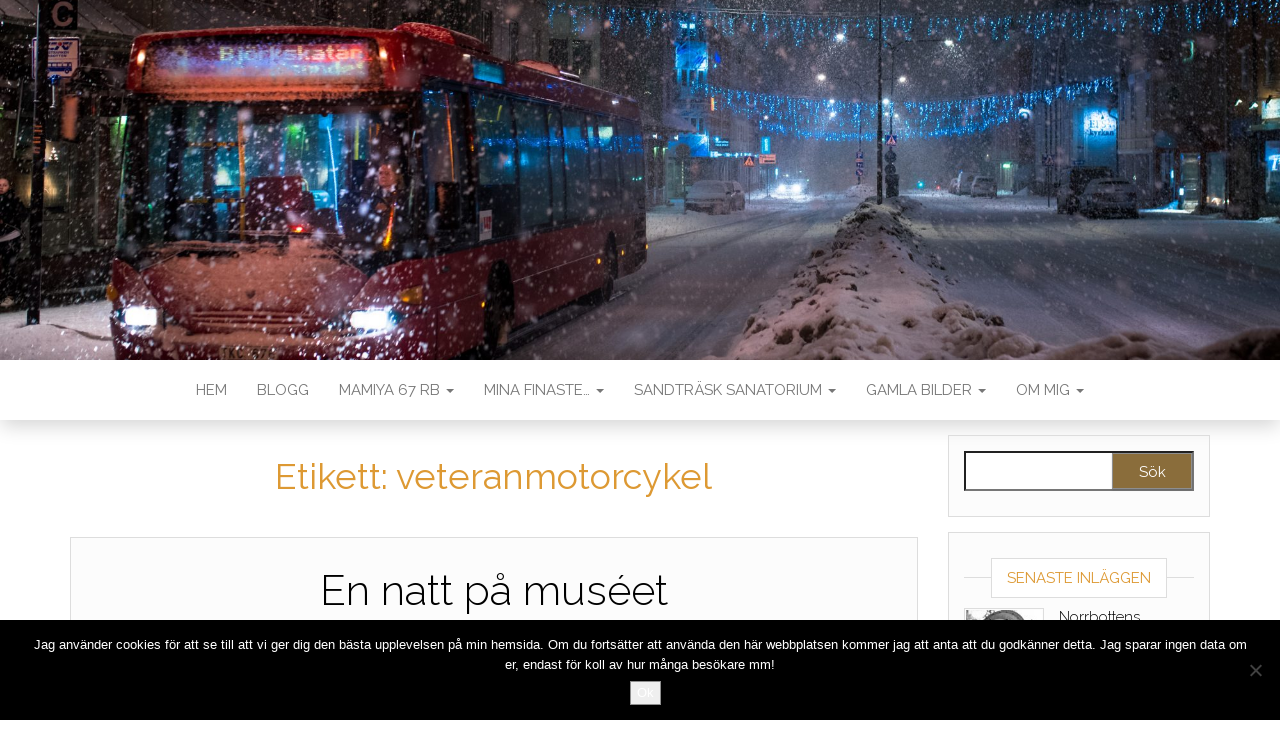

--- FILE ---
content_type: text/html; charset=UTF-8
request_url: https://palott.se/tag/veteranmotorcykel/
body_size: 16776
content:
<!DOCTYPE html>
<html lang="sv-SE">
	<head>
		<script async src="https://pagead2.googlesyndication.com/pagead/js/adsbygoogle.js?client=ca-pub-9250658658636284"
     crossorigin="anonymous"></script>
		<meta http-equiv="content-type" content="text/html; charset=UTF-8" />
		<meta http-equiv="X-UA-Compatible" content="IE=edge">
		<meta name="viewport" content="width=device-width, initial-scale=1">
		<link rel="pingback" href="https://palott.se/xmlrpc.php" />
		<meta name='robots' content='index, follow, max-image-preview:large, max-snippet:-1, max-video-preview:-1' />
	<style>img:is([sizes="auto" i], [sizes^="auto," i]) { contain-intrinsic-size: 3000px 1500px }</style>
	
	<!-- This site is optimized with the Yoast SEO plugin v25.9 - https://yoast.com/wordpress/plugins/seo/ -->
	<title>veteranmotorcykel-arkiv - Palott fotoblogg</title>
	<link rel="canonical" href="https://palott.se/tag/veteranmotorcykel/" />
	<meta property="og:locale" content="sv_SE" />
	<meta property="og:type" content="article" />
	<meta property="og:title" content="veteranmotorcykel-arkiv - Palott fotoblogg" />
	<meta property="og:url" content="https://palott.se/tag/veteranmotorcykel/" />
	<meta property="og:site_name" content="Palott fotoblogg" />
	<meta name="twitter:card" content="summary_large_image" />
	<script type="application/ld+json" class="yoast-schema-graph">{"@context":"https://schema.org","@graph":[{"@type":"CollectionPage","@id":"https://palott.se/tag/veteranmotorcykel/","url":"https://palott.se/tag/veteranmotorcykel/","name":"veteranmotorcykel-arkiv - Palott fotoblogg","isPartOf":{"@id":"https://palott.se/#website"},"primaryImageOfPage":{"@id":"https://palott.se/tag/veteranmotorcykel/#primaryimage"},"image":{"@id":"https://palott.se/tag/veteranmotorcykel/#primaryimage"},"thumbnailUrl":"https://palott.se/wp-content/uploads/2019/10/DSC5065.jpg","breadcrumb":{"@id":"https://palott.se/tag/veteranmotorcykel/#breadcrumb"},"inLanguage":"sv-SE"},{"@type":"ImageObject","inLanguage":"sv-SE","@id":"https://palott.se/tag/veteranmotorcykel/#primaryimage","url":"https://palott.se/wp-content/uploads/2019/10/DSC5065.jpg","contentUrl":"https://palott.se/wp-content/uploads/2019/10/DSC5065.jpg","width":2500,"height":1668},{"@type":"BreadcrumbList","@id":"https://palott.se/tag/veteranmotorcykel/#breadcrumb","itemListElement":[{"@type":"ListItem","position":1,"name":"Hem","item":"https://palott.se/"},{"@type":"ListItem","position":2,"name":"veteranmotorcykel"}]},{"@type":"WebSite","@id":"https://palott.se/#website","url":"https://palott.se/","name":"Palott fotoblogg","description":"Bilder från konserter, jobbuppdrag och allt där emellan.","publisher":{"@id":"https://palott.se/#/schema/person/528237fb60e309cc672eb5801c3fd425"},"potentialAction":[{"@type":"SearchAction","target":{"@type":"EntryPoint","urlTemplate":"https://palott.se/?s={search_term_string}"},"query-input":{"@type":"PropertyValueSpecification","valueRequired":true,"valueName":"search_term_string"}}],"inLanguage":"sv-SE"},{"@type":["Person","Organization"],"@id":"https://palott.se/#/schema/person/528237fb60e309cc672eb5801c3fd425","name":"patrikohman","logo":{"@id":"https://palott.se/#/schema/person/image/"},"sameAs":["Patrik Öhman"]}]}</script>
	<!-- / Yoast SEO plugin. -->


<link rel='dns-prefetch' href='//www.googletagmanager.com' />
<link rel='dns-prefetch' href='//fonts.googleapis.com' />
<link rel="alternate" type="application/rss+xml" title="Palott fotoblogg &raquo; Webbflöde" href="https://palott.se/feed/" />
<link rel="alternate" type="application/rss+xml" title="Palott fotoblogg &raquo; Kommentarsflöde" href="https://palott.se/comments/feed/" />
<link rel="alternate" type="application/rss+xml" title="Palott fotoblogg &raquo; etikettflöde för veteranmotorcykel" href="https://palott.se/tag/veteranmotorcykel/feed/" />
		<!-- This site uses the Google Analytics by ExactMetrics plugin v8.8.0 - Using Analytics tracking - https://www.exactmetrics.com/ -->
		<!-- Note: ExactMetrics is not currently configured on this site. The site owner needs to authenticate with Google Analytics in the ExactMetrics settings panel. -->
					<!-- No tracking code set -->
				<!-- / Google Analytics by ExactMetrics -->
				<!-- This site uses the Google Analytics by MonsterInsights plugin v9.8.0 - Using Analytics tracking - https://www.monsterinsights.com/ -->
		<!-- Observera: MonsterInsights är för närvarande inte konfigurerat på denna webbplats. Webbplatsägaren måste autentisera med Google Analytics i MonsterInsights inställningspanel. -->
					<!-- No tracking code set -->
				<!-- / Google Analytics by MonsterInsights -->
		<script type="text/javascript">
/* <![CDATA[ */
window._wpemojiSettings = {"baseUrl":"https:\/\/s.w.org\/images\/core\/emoji\/16.0.1\/72x72\/","ext":".png","svgUrl":"https:\/\/s.w.org\/images\/core\/emoji\/16.0.1\/svg\/","svgExt":".svg","source":{"concatemoji":"https:\/\/palott.se\/wp-includes\/js\/wp-emoji-release.min.js?ver=6.8.3"}};
/*! This file is auto-generated */
!function(s,n){var o,i,e;function c(e){try{var t={supportTests:e,timestamp:(new Date).valueOf()};sessionStorage.setItem(o,JSON.stringify(t))}catch(e){}}function p(e,t,n){e.clearRect(0,0,e.canvas.width,e.canvas.height),e.fillText(t,0,0);var t=new Uint32Array(e.getImageData(0,0,e.canvas.width,e.canvas.height).data),a=(e.clearRect(0,0,e.canvas.width,e.canvas.height),e.fillText(n,0,0),new Uint32Array(e.getImageData(0,0,e.canvas.width,e.canvas.height).data));return t.every(function(e,t){return e===a[t]})}function u(e,t){e.clearRect(0,0,e.canvas.width,e.canvas.height),e.fillText(t,0,0);for(var n=e.getImageData(16,16,1,1),a=0;a<n.data.length;a++)if(0!==n.data[a])return!1;return!0}function f(e,t,n,a){switch(t){case"flag":return n(e,"\ud83c\udff3\ufe0f\u200d\u26a7\ufe0f","\ud83c\udff3\ufe0f\u200b\u26a7\ufe0f")?!1:!n(e,"\ud83c\udde8\ud83c\uddf6","\ud83c\udde8\u200b\ud83c\uddf6")&&!n(e,"\ud83c\udff4\udb40\udc67\udb40\udc62\udb40\udc65\udb40\udc6e\udb40\udc67\udb40\udc7f","\ud83c\udff4\u200b\udb40\udc67\u200b\udb40\udc62\u200b\udb40\udc65\u200b\udb40\udc6e\u200b\udb40\udc67\u200b\udb40\udc7f");case"emoji":return!a(e,"\ud83e\udedf")}return!1}function g(e,t,n,a){var r="undefined"!=typeof WorkerGlobalScope&&self instanceof WorkerGlobalScope?new OffscreenCanvas(300,150):s.createElement("canvas"),o=r.getContext("2d",{willReadFrequently:!0}),i=(o.textBaseline="top",o.font="600 32px Arial",{});return e.forEach(function(e){i[e]=t(o,e,n,a)}),i}function t(e){var t=s.createElement("script");t.src=e,t.defer=!0,s.head.appendChild(t)}"undefined"!=typeof Promise&&(o="wpEmojiSettingsSupports",i=["flag","emoji"],n.supports={everything:!0,everythingExceptFlag:!0},e=new Promise(function(e){s.addEventListener("DOMContentLoaded",e,{once:!0})}),new Promise(function(t){var n=function(){try{var e=JSON.parse(sessionStorage.getItem(o));if("object"==typeof e&&"number"==typeof e.timestamp&&(new Date).valueOf()<e.timestamp+604800&&"object"==typeof e.supportTests)return e.supportTests}catch(e){}return null}();if(!n){if("undefined"!=typeof Worker&&"undefined"!=typeof OffscreenCanvas&&"undefined"!=typeof URL&&URL.createObjectURL&&"undefined"!=typeof Blob)try{var e="postMessage("+g.toString()+"("+[JSON.stringify(i),f.toString(),p.toString(),u.toString()].join(",")+"));",a=new Blob([e],{type:"text/javascript"}),r=new Worker(URL.createObjectURL(a),{name:"wpTestEmojiSupports"});return void(r.onmessage=function(e){c(n=e.data),r.terminate(),t(n)})}catch(e){}c(n=g(i,f,p,u))}t(n)}).then(function(e){for(var t in e)n.supports[t]=e[t],n.supports.everything=n.supports.everything&&n.supports[t],"flag"!==t&&(n.supports.everythingExceptFlag=n.supports.everythingExceptFlag&&n.supports[t]);n.supports.everythingExceptFlag=n.supports.everythingExceptFlag&&!n.supports.flag,n.DOMReady=!1,n.readyCallback=function(){n.DOMReady=!0}}).then(function(){return e}).then(function(){var e;n.supports.everything||(n.readyCallback(),(e=n.source||{}).concatemoji?t(e.concatemoji):e.wpemoji&&e.twemoji&&(t(e.twemoji),t(e.wpemoji)))}))}((window,document),window._wpemojiSettings);
/* ]]> */
</script>
<link rel='stylesheet' id='twb-open-sans-css' href='https://fonts.googleapis.com/css?family=Open+Sans%3A300%2C400%2C500%2C600%2C700%2C800&#038;display=swap&#038;ver=6.8.3' type='text/css' media='all' />
<link rel='stylesheet' id='twbbwg-global-css' href='https://palott.se/wp-content/plugins/photo-gallery/booster/assets/css/global.css?ver=1.0.0' type='text/css' media='all' />
<style id='wp-emoji-styles-inline-css' type='text/css'>

	img.wp-smiley, img.emoji {
		display: inline !important;
		border: none !important;
		box-shadow: none !important;
		height: 1em !important;
		width: 1em !important;
		margin: 0 0.07em !important;
		vertical-align: -0.1em !important;
		background: none !important;
		padding: 0 !important;
	}
</style>
<link rel='stylesheet' id='wp-block-library-css' href='https://palott.se/wp-includes/css/dist/block-library/style.min.css?ver=6.8.3' type='text/css' media='all' />
<style id='classic-theme-styles-inline-css' type='text/css'>
/*! This file is auto-generated */
.wp-block-button__link{color:#fff;background-color:#32373c;border-radius:9999px;box-shadow:none;text-decoration:none;padding:calc(.667em + 2px) calc(1.333em + 2px);font-size:1.125em}.wp-block-file__button{background:#32373c;color:#fff;text-decoration:none}
</style>
<style id='global-styles-inline-css' type='text/css'>
:root{--wp--preset--aspect-ratio--square: 1;--wp--preset--aspect-ratio--4-3: 4/3;--wp--preset--aspect-ratio--3-4: 3/4;--wp--preset--aspect-ratio--3-2: 3/2;--wp--preset--aspect-ratio--2-3: 2/3;--wp--preset--aspect-ratio--16-9: 16/9;--wp--preset--aspect-ratio--9-16: 9/16;--wp--preset--color--black: #000000;--wp--preset--color--cyan-bluish-gray: #abb8c3;--wp--preset--color--white: #ffffff;--wp--preset--color--pale-pink: #f78da7;--wp--preset--color--vivid-red: #cf2e2e;--wp--preset--color--luminous-vivid-orange: #ff6900;--wp--preset--color--luminous-vivid-amber: #fcb900;--wp--preset--color--light-green-cyan: #7bdcb5;--wp--preset--color--vivid-green-cyan: #00d084;--wp--preset--color--pale-cyan-blue: #8ed1fc;--wp--preset--color--vivid-cyan-blue: #0693e3;--wp--preset--color--vivid-purple: #9b51e0;--wp--preset--gradient--vivid-cyan-blue-to-vivid-purple: linear-gradient(135deg,rgba(6,147,227,1) 0%,rgb(155,81,224) 100%);--wp--preset--gradient--light-green-cyan-to-vivid-green-cyan: linear-gradient(135deg,rgb(122,220,180) 0%,rgb(0,208,130) 100%);--wp--preset--gradient--luminous-vivid-amber-to-luminous-vivid-orange: linear-gradient(135deg,rgba(252,185,0,1) 0%,rgba(255,105,0,1) 100%);--wp--preset--gradient--luminous-vivid-orange-to-vivid-red: linear-gradient(135deg,rgba(255,105,0,1) 0%,rgb(207,46,46) 100%);--wp--preset--gradient--very-light-gray-to-cyan-bluish-gray: linear-gradient(135deg,rgb(238,238,238) 0%,rgb(169,184,195) 100%);--wp--preset--gradient--cool-to-warm-spectrum: linear-gradient(135deg,rgb(74,234,220) 0%,rgb(151,120,209) 20%,rgb(207,42,186) 40%,rgb(238,44,130) 60%,rgb(251,105,98) 80%,rgb(254,248,76) 100%);--wp--preset--gradient--blush-light-purple: linear-gradient(135deg,rgb(255,206,236) 0%,rgb(152,150,240) 100%);--wp--preset--gradient--blush-bordeaux: linear-gradient(135deg,rgb(254,205,165) 0%,rgb(254,45,45) 50%,rgb(107,0,62) 100%);--wp--preset--gradient--luminous-dusk: linear-gradient(135deg,rgb(255,203,112) 0%,rgb(199,81,192) 50%,rgb(65,88,208) 100%);--wp--preset--gradient--pale-ocean: linear-gradient(135deg,rgb(255,245,203) 0%,rgb(182,227,212) 50%,rgb(51,167,181) 100%);--wp--preset--gradient--electric-grass: linear-gradient(135deg,rgb(202,248,128) 0%,rgb(113,206,126) 100%);--wp--preset--gradient--midnight: linear-gradient(135deg,rgb(2,3,129) 0%,rgb(40,116,252) 100%);--wp--preset--font-size--small: 13px;--wp--preset--font-size--medium: 20px;--wp--preset--font-size--large: 36px;--wp--preset--font-size--x-large: 42px;--wp--preset--spacing--20: 0.44rem;--wp--preset--spacing--30: 0.67rem;--wp--preset--spacing--40: 1rem;--wp--preset--spacing--50: 1.5rem;--wp--preset--spacing--60: 2.25rem;--wp--preset--spacing--70: 3.38rem;--wp--preset--spacing--80: 5.06rem;--wp--preset--shadow--natural: 6px 6px 9px rgba(0, 0, 0, 0.2);--wp--preset--shadow--deep: 12px 12px 50px rgba(0, 0, 0, 0.4);--wp--preset--shadow--sharp: 6px 6px 0px rgba(0, 0, 0, 0.2);--wp--preset--shadow--outlined: 6px 6px 0px -3px rgba(255, 255, 255, 1), 6px 6px rgba(0, 0, 0, 1);--wp--preset--shadow--crisp: 6px 6px 0px rgba(0, 0, 0, 1);}:where(.is-layout-flex){gap: 0.5em;}:where(.is-layout-grid){gap: 0.5em;}body .is-layout-flex{display: flex;}.is-layout-flex{flex-wrap: wrap;align-items: center;}.is-layout-flex > :is(*, div){margin: 0;}body .is-layout-grid{display: grid;}.is-layout-grid > :is(*, div){margin: 0;}:where(.wp-block-columns.is-layout-flex){gap: 2em;}:where(.wp-block-columns.is-layout-grid){gap: 2em;}:where(.wp-block-post-template.is-layout-flex){gap: 1.25em;}:where(.wp-block-post-template.is-layout-grid){gap: 1.25em;}.has-black-color{color: var(--wp--preset--color--black) !important;}.has-cyan-bluish-gray-color{color: var(--wp--preset--color--cyan-bluish-gray) !important;}.has-white-color{color: var(--wp--preset--color--white) !important;}.has-pale-pink-color{color: var(--wp--preset--color--pale-pink) !important;}.has-vivid-red-color{color: var(--wp--preset--color--vivid-red) !important;}.has-luminous-vivid-orange-color{color: var(--wp--preset--color--luminous-vivid-orange) !important;}.has-luminous-vivid-amber-color{color: var(--wp--preset--color--luminous-vivid-amber) !important;}.has-light-green-cyan-color{color: var(--wp--preset--color--light-green-cyan) !important;}.has-vivid-green-cyan-color{color: var(--wp--preset--color--vivid-green-cyan) !important;}.has-pale-cyan-blue-color{color: var(--wp--preset--color--pale-cyan-blue) !important;}.has-vivid-cyan-blue-color{color: var(--wp--preset--color--vivid-cyan-blue) !important;}.has-vivid-purple-color{color: var(--wp--preset--color--vivid-purple) !important;}.has-black-background-color{background-color: var(--wp--preset--color--black) !important;}.has-cyan-bluish-gray-background-color{background-color: var(--wp--preset--color--cyan-bluish-gray) !important;}.has-white-background-color{background-color: var(--wp--preset--color--white) !important;}.has-pale-pink-background-color{background-color: var(--wp--preset--color--pale-pink) !important;}.has-vivid-red-background-color{background-color: var(--wp--preset--color--vivid-red) !important;}.has-luminous-vivid-orange-background-color{background-color: var(--wp--preset--color--luminous-vivid-orange) !important;}.has-luminous-vivid-amber-background-color{background-color: var(--wp--preset--color--luminous-vivid-amber) !important;}.has-light-green-cyan-background-color{background-color: var(--wp--preset--color--light-green-cyan) !important;}.has-vivid-green-cyan-background-color{background-color: var(--wp--preset--color--vivid-green-cyan) !important;}.has-pale-cyan-blue-background-color{background-color: var(--wp--preset--color--pale-cyan-blue) !important;}.has-vivid-cyan-blue-background-color{background-color: var(--wp--preset--color--vivid-cyan-blue) !important;}.has-vivid-purple-background-color{background-color: var(--wp--preset--color--vivid-purple) !important;}.has-black-border-color{border-color: var(--wp--preset--color--black) !important;}.has-cyan-bluish-gray-border-color{border-color: var(--wp--preset--color--cyan-bluish-gray) !important;}.has-white-border-color{border-color: var(--wp--preset--color--white) !important;}.has-pale-pink-border-color{border-color: var(--wp--preset--color--pale-pink) !important;}.has-vivid-red-border-color{border-color: var(--wp--preset--color--vivid-red) !important;}.has-luminous-vivid-orange-border-color{border-color: var(--wp--preset--color--luminous-vivid-orange) !important;}.has-luminous-vivid-amber-border-color{border-color: var(--wp--preset--color--luminous-vivid-amber) !important;}.has-light-green-cyan-border-color{border-color: var(--wp--preset--color--light-green-cyan) !important;}.has-vivid-green-cyan-border-color{border-color: var(--wp--preset--color--vivid-green-cyan) !important;}.has-pale-cyan-blue-border-color{border-color: var(--wp--preset--color--pale-cyan-blue) !important;}.has-vivid-cyan-blue-border-color{border-color: var(--wp--preset--color--vivid-cyan-blue) !important;}.has-vivid-purple-border-color{border-color: var(--wp--preset--color--vivid-purple) !important;}.has-vivid-cyan-blue-to-vivid-purple-gradient-background{background: var(--wp--preset--gradient--vivid-cyan-blue-to-vivid-purple) !important;}.has-light-green-cyan-to-vivid-green-cyan-gradient-background{background: var(--wp--preset--gradient--light-green-cyan-to-vivid-green-cyan) !important;}.has-luminous-vivid-amber-to-luminous-vivid-orange-gradient-background{background: var(--wp--preset--gradient--luminous-vivid-amber-to-luminous-vivid-orange) !important;}.has-luminous-vivid-orange-to-vivid-red-gradient-background{background: var(--wp--preset--gradient--luminous-vivid-orange-to-vivid-red) !important;}.has-very-light-gray-to-cyan-bluish-gray-gradient-background{background: var(--wp--preset--gradient--very-light-gray-to-cyan-bluish-gray) !important;}.has-cool-to-warm-spectrum-gradient-background{background: var(--wp--preset--gradient--cool-to-warm-spectrum) !important;}.has-blush-light-purple-gradient-background{background: var(--wp--preset--gradient--blush-light-purple) !important;}.has-blush-bordeaux-gradient-background{background: var(--wp--preset--gradient--blush-bordeaux) !important;}.has-luminous-dusk-gradient-background{background: var(--wp--preset--gradient--luminous-dusk) !important;}.has-pale-ocean-gradient-background{background: var(--wp--preset--gradient--pale-ocean) !important;}.has-electric-grass-gradient-background{background: var(--wp--preset--gradient--electric-grass) !important;}.has-midnight-gradient-background{background: var(--wp--preset--gradient--midnight) !important;}.has-small-font-size{font-size: var(--wp--preset--font-size--small) !important;}.has-medium-font-size{font-size: var(--wp--preset--font-size--medium) !important;}.has-large-font-size{font-size: var(--wp--preset--font-size--large) !important;}.has-x-large-font-size{font-size: var(--wp--preset--font-size--x-large) !important;}
:where(.wp-block-post-template.is-layout-flex){gap: 1.25em;}:where(.wp-block-post-template.is-layout-grid){gap: 1.25em;}
:where(.wp-block-columns.is-layout-flex){gap: 2em;}:where(.wp-block-columns.is-layout-grid){gap: 2em;}
:root :where(.wp-block-pullquote){font-size: 1.5em;line-height: 1.6;}
</style>
<link rel='stylesheet' id='cookie-notice-front-css' href='https://palott.se/wp-content/plugins/cookie-notice/css/front.min.css?ver=2.5.7' type='text/css' media='all' />
<link rel='stylesheet' id='cstmsrch_stylesheet-css' href='https://palott.se/wp-content/plugins/custom-search-plugin/css/style.css?ver=1.51' type='text/css' media='all' />
<link rel='stylesheet' id='bwg_fonts-css' href='https://palott.se/wp-content/plugins/photo-gallery/css/bwg-fonts/fonts.css?ver=0.0.1' type='text/css' media='all' />
<link rel='stylesheet' id='sumoselect-css' href='https://palott.se/wp-content/plugins/photo-gallery/css/sumoselect.min.css?ver=3.4.6' type='text/css' media='all' />
<link rel='stylesheet' id='mCustomScrollbar-css' href='https://palott.se/wp-content/plugins/photo-gallery/css/jquery.mCustomScrollbar.min.css?ver=3.1.5' type='text/css' media='all' />
<link rel='stylesheet' id='bwg_frontend-css' href='https://palott.se/wp-content/plugins/photo-gallery/css/styles.min.css?ver=1.8.35' type='text/css' media='all' />
<link rel='stylesheet' id='woocommerce-layout-css' href='https://palott.se/wp-content/plugins/woocommerce/assets/css/woocommerce-layout.css?ver=10.1.3' type='text/css' media='all' />
<link rel='stylesheet' id='woocommerce-smallscreen-css' href='https://palott.se/wp-content/plugins/woocommerce/assets/css/woocommerce-smallscreen.css?ver=10.1.3' type='text/css' media='only screen and (max-width: 768px)' />
<link rel='stylesheet' id='woocommerce-general-css' href='https://palott.se/wp-content/plugins/woocommerce/assets/css/woocommerce.css?ver=10.1.3' type='text/css' media='all' />
<style id='woocommerce-inline-inline-css' type='text/css'>
.woocommerce form .form-row .required { visibility: visible; }
</style>
<link rel='stylesheet' id='brands-styles-css' href='https://palott.se/wp-content/plugins/woocommerce/assets/css/brands.css?ver=10.1.3' type='text/css' media='all' />
<link rel='stylesheet' id='head-blog-fonts-css' href='https://fonts.googleapis.com/css?family=Raleway%3A300%2C400%2C700&#038;subset=latin-ext' type='text/css' media='all' />
<link rel='stylesheet' id='bootstrap-css' href='https://palott.se/wp-content/themes/head-blog/css/bootstrap.css?ver=3.3.7' type='text/css' media='all' />
<link rel='stylesheet' id='head-blog-stylesheet-css' href='https://palott.se/wp-content/themes/head-blog/style.css?ver=1.0.9' type='text/css' media='all' />
<link rel='stylesheet' id='font-awesome-css' href='https://palott.se/wp-content/themes/head-blog/css/font-awesome.min.css?ver=4.7.0' type='text/css' media='all' />
<link rel='stylesheet' id='msl-main-css' href='https://palott.se/wp-content/plugins/master-slider/public/assets/css/masterslider.main.css?ver=3.11.0' type='text/css' media='all' />
<link rel='stylesheet' id='msl-custom-css' href='https://palott.se/wp-content/uploads/master-slider/custom.css?ver=2.3' type='text/css' media='all' />
<script type="text/javascript" src="https://palott.se/wp-includes/js/jquery/jquery.min.js?ver=3.7.1" id="jquery-core-js"></script>
<script type="text/javascript" src="https://palott.se/wp-includes/js/jquery/jquery-migrate.min.js?ver=3.4.1" id="jquery-migrate-js"></script>
<script type="text/javascript" src="https://palott.se/wp-content/plugins/photo-gallery/booster/assets/js/circle-progress.js?ver=1.2.2" id="twbbwg-circle-js"></script>
<script type="text/javascript" id="twbbwg-global-js-extra">
/* <![CDATA[ */
var twb = {"nonce":"781774d671","ajax_url":"https:\/\/palott.se\/wp-admin\/admin-ajax.php","plugin_url":"https:\/\/palott.se\/wp-content\/plugins\/photo-gallery\/booster","href":"https:\/\/palott.se\/wp-admin\/admin.php?page=twbbwg_photo-gallery"};
var twb = {"nonce":"781774d671","ajax_url":"https:\/\/palott.se\/wp-admin\/admin-ajax.php","plugin_url":"https:\/\/palott.se\/wp-content\/plugins\/photo-gallery\/booster","href":"https:\/\/palott.se\/wp-admin\/admin.php?page=twbbwg_photo-gallery"};
/* ]]> */
</script>
<script type="text/javascript" src="https://palott.se/wp-content/plugins/photo-gallery/booster/assets/js/global.js?ver=1.0.0" id="twbbwg-global-js"></script>
<script type="text/javascript" id="cookie-notice-front-js-before">
/* <![CDATA[ */
var cnArgs = {"ajaxUrl":"https:\/\/palott.se\/wp-admin\/admin-ajax.php","nonce":"4f6b4eeaa0","hideEffect":"fade","position":"bottom","onScroll":false,"onScrollOffset":100,"onClick":false,"cookieName":"cookie_notice_accepted","cookieTime":2592000,"cookieTimeRejected":2592000,"globalCookie":false,"redirection":false,"cache":false,"revokeCookies":false,"revokeCookiesOpt":"automatic"};
/* ]]> */
</script>
<script type="text/javascript" src="https://palott.se/wp-content/plugins/cookie-notice/js/front.min.js?ver=2.5.7" id="cookie-notice-front-js"></script>
<script type="text/javascript" src="https://palott.se/wp-content/plugins/photo-gallery/js/jquery.sumoselect.min.js?ver=3.4.6" id="sumoselect-js"></script>
<script type="text/javascript" src="https://palott.se/wp-content/plugins/photo-gallery/js/tocca.min.js?ver=2.0.9" id="bwg_mobile-js"></script>
<script type="text/javascript" src="https://palott.se/wp-content/plugins/photo-gallery/js/jquery.mCustomScrollbar.concat.min.js?ver=3.1.5" id="mCustomScrollbar-js"></script>
<script type="text/javascript" src="https://palott.se/wp-content/plugins/photo-gallery/js/jquery.fullscreen.min.js?ver=0.6.0" id="jquery-fullscreen-js"></script>
<script type="text/javascript" id="bwg_frontend-js-extra">
/* <![CDATA[ */
var bwg_objectsL10n = {"bwg_field_required":"f\u00e4lt \u00e4r obligatoriskt.","bwg_mail_validation":"Detta \u00e4r inte en giltig e-postadress.","bwg_search_result":"Det finns inga bilder som matchar din s\u00f6kning.","bwg_select_tag":"V\u00e4lj etikett","bwg_order_by":"Sortera efter","bwg_search":"S\u00f6k","bwg_show_ecommerce":"Show Ecommerce","bwg_hide_ecommerce":"Hide Ecommerce","bwg_show_comments":"Visa kommentarer","bwg_hide_comments":"D\u00f6lj kommentarer","bwg_restore":"\u00c5terst\u00e4ll","bwg_maximize":"Maximera","bwg_fullscreen":"Fullsk\u00e4rm","bwg_exit_fullscreen":"Avsluta fullsk\u00e4rm","bwg_search_tag":"S\u00d6K \u2026","bwg_tag_no_match":"Inga etiketter hittades","bwg_all_tags_selected":"Alla etiketter valda","bwg_tags_selected":"etiketter valda","play":"Spela","pause":"Paus","is_pro":"","bwg_play":"Spela","bwg_pause":"Paus","bwg_hide_info":"D\u00f6lj info","bwg_show_info":"Visa info","bwg_hide_rating":"D\u00f6lj betyg","bwg_show_rating":"Visa betyg","ok":"Ok","cancel":"Avbryt","select_all":"V\u00e4lj alla","lazy_load":"0","lazy_loader":"https:\/\/palott.se\/wp-content\/plugins\/photo-gallery\/images\/ajax_loader.png","front_ajax":"0","bwg_tag_see_all":"se alla etiketter","bwg_tag_see_less":"se f\u00e4rre etiketter"};
/* ]]> */
</script>
<script type="text/javascript" src="https://palott.se/wp-content/plugins/photo-gallery/js/scripts.min.js?ver=1.8.35" id="bwg_frontend-js"></script>
<script type="text/javascript" src="https://palott.se/wp-content/plugins/woocommerce/assets/js/jquery-blockui/jquery.blockUI.min.js?ver=2.7.0-wc.10.1.3" id="jquery-blockui-js" data-wp-strategy="defer"></script>
<script type="text/javascript" id="wc-add-to-cart-js-extra">
/* <![CDATA[ */
var wc_add_to_cart_params = {"ajax_url":"\/wp-admin\/admin-ajax.php","wc_ajax_url":"\/?wc-ajax=%%endpoint%%","i18n_view_cart":"Visa varukorg","cart_url":"https:\/\/palott.se\/varukorg\/","is_cart":"","cart_redirect_after_add":"no"};
/* ]]> */
</script>
<script type="text/javascript" src="https://palott.se/wp-content/plugins/woocommerce/assets/js/frontend/add-to-cart.min.js?ver=10.1.3" id="wc-add-to-cart-js" defer="defer" data-wp-strategy="defer"></script>
<script type="text/javascript" src="https://palott.se/wp-content/plugins/woocommerce/assets/js/js-cookie/js.cookie.min.js?ver=2.1.4-wc.10.1.3" id="js-cookie-js" data-wp-strategy="defer"></script>

<!-- Kodblock för ”Google-tagg (gtag.js)” tillagt av Site Kit -->
<!-- Kodblock för ”Google Analytics” tillagt av Site Kit -->
<script type="text/javascript" src="https://www.googletagmanager.com/gtag/js?id=GT-TWZSX4TZ" id="google_gtagjs-js" async></script>
<script type="text/javascript" id="google_gtagjs-js-after">
/* <![CDATA[ */
window.dataLayer = window.dataLayer || [];function gtag(){dataLayer.push(arguments);}
gtag("set","linker",{"domains":["palott.se"]});
gtag("js", new Date());
gtag("set", "developer_id.dZTNiMT", true);
gtag("config", "GT-TWZSX4TZ");
 window._googlesitekit = window._googlesitekit || {}; window._googlesitekit.throttledEvents = []; window._googlesitekit.gtagEvent = (name, data) => { var key = JSON.stringify( { name, data } ); if ( !! window._googlesitekit.throttledEvents[ key ] ) { return; } window._googlesitekit.throttledEvents[ key ] = true; setTimeout( () => { delete window._googlesitekit.throttledEvents[ key ]; }, 5 ); gtag( "event", name, { ...data, event_source: "site-kit" } ); }; 
/* ]]> */
</script>
<link rel="https://api.w.org/" href="https://palott.se/wp-json/" /><link rel="alternate" title="JSON" type="application/json" href="https://palott.se/wp-json/wp/v2/tags/1075" /><link rel="EditURI" type="application/rsd+xml" title="RSD" href="https://palott.se/xmlrpc.php?rsd" />
<meta name="generator" content="WordPress 6.8.3" />
<meta name="generator" content="WooCommerce 10.1.3" />
			<style type="text/css">
				.gllr_image_row {
					clear: both;
				}
			</style>
			<meta name="generator" content="Site Kit by Google 1.170.0" /><script>var ms_grabbing_curosr = 'https://palott.se/wp-content/plugins/master-slider/public/assets/css/common/grabbing.cur', ms_grab_curosr = 'https://palott.se/wp-content/plugins/master-slider/public/assets/css/common/grab.cur';</script>
<meta name="generator" content="MasterSlider 3.11.0 - Responsive Touch Image Slider | avt.li/msf" />
		<script type="text/javascript" async defer data-pin-color="red"  data-pin-hover="true"
			src="https://palott.se/wp-content/plugins/pinterest-pin-it-button-on-image-hover-and-post/js/pinit.js"></script>
			<noscript><style>.woocommerce-product-gallery{ opacity: 1 !important; }</style></noscript>
	
<!-- Metatagg för ”Google AdSense” tillagt av Site Kit -->
<meta name="google-adsense-platform-account" content="ca-host-pub-2644536267352236">
<meta name="google-adsense-platform-domain" content="sitekit.withgoogle.com">
<!-- Avslut av metatagg för ”Google AdSense” tillagd av Site Kit -->
	<style id="twentyseventeen-custom-header-styles" type="text/css">
			.site-title,
		.site-description {
			position: absolute;
			clip: rect(1px, 1px, 1px, 1px);
		}
		</style>
	<link rel="icon" href="https://palott.se/wp-content/uploads/2019/10/cropped-Ikon_palott_se-32x32.png" sizes="32x32" />
<link rel="icon" href="https://palott.se/wp-content/uploads/2019/10/cropped-Ikon_palott_se-192x192.png" sizes="192x192" />
<link rel="apple-touch-icon" href="https://palott.se/wp-content/uploads/2019/10/cropped-Ikon_palott_se-180x180.png" />
<meta name="msapplication-TileImage" content="https://palott.se/wp-content/uploads/2019/10/cropped-Ikon_palott_se-270x270.png" />
<noscript><style id="rocket-lazyload-nojs-css">.rll-youtube-player, [data-lazy-src]{display:none !important;}</style></noscript>		
		<meta name="google-site-verification" content="BolKZvITxcxefQduy9_JAFs0gxgskQNgr796BwufktM" />
		<script async src="https://pagead2.googlesyndication.com/pagead/js/adsbygoogle.js"></script>
		<script>
     
	
     });
</script>
		
	</head>
	<body data-rsssl=1 id="blog" class="archive tag tag-veteranmotorcykel tag-1075 wp-theme-head-blog theme-head-blog cookies-not-set cstmsrch_head-blog gllr_head-blog _masterslider _ms_version_3.11.0 woocommerce-no-js">
		<div data-bg="https://palott.se/wp-content/uploads/2018/12/cropped-DSC0205-1.jpg" class="site-header container-fluid rocket-lazyload" style="">
	<div class="custom-header container" >
			<div class="site-heading text-center">
        				<div class="site-branding-logo">
									</div>
				<div class="site-branding-text">
											<p class="site-title"><a href="https://palott.se/" rel="home">Palott fotoblogg</a></p>
					
											<p class="site-description">
							Bilder från konserter, jobbuppdrag och allt där emellan.						</p>
									</div><!-- .site-branding-text -->
        			</div>
	</div>
</div>
 
<div class="main-menu">
	<nav id="site-navigation" class="navbar navbar-default navbar-center">     
		<div class="container">   
			<div class="navbar-header">
									<div id="main-menu-panel" class="open-panel" data-panel="main-menu-panel">
						<span></span>
						<span></span>
						<span></span>
					</div>
							</div>
			<div class="menu-container"><ul id="menu-meny1" class="nav navbar-nav"><li id="menu-item-13164" class="menu-item menu-item-type-post_type menu-item-object-page menu-item-home menu-item-13164"><a title="Hem" href="https://palott.se/">Hem</a></li>
<li id="menu-item-13160" class="menu-item menu-item-type-post_type menu-item-object-page current_page_parent menu-item-13160"><a title="Blogg" href="https://palott.se/blogg-fotoblogg-fotointresserad-matbilder-portratt/fotoblogg-med-bade-manniskor-mat-och-ting/">Blogg</a></li>
<li id="menu-item-16783" class="menu-item menu-item-type-post_type menu-item-object-page menu-item-has-children menu-item-16783 dropdown"><a title="Mamiya 67 RB" href="https://palott.se/mamiya-67-rb/" data-toggle="dropdown" class="dropdown-toggle">Mamiya 67 RB <span class="caret"></span></a>
<ul role="menu" class=" dropdown-menu">
	<li id="menu-item-16828" class="menu-item menu-item-type-post_type menu-item-object-page menu-item-16828"><a title="Mamiya RB 67 - English version" href="https://palott.se/mamiya-rb-67/">Mamiya RB 67 &#8211; English version</a></li>
	<li id="menu-item-16788" class="menu-item menu-item-type-post_type menu-item-object-post menu-item-16788"><a title="Hägnan museum i Gammelstad Luleå" href="https://palott.se/hagnan-museum-i-gammelstad-lulea/">Hägnan museum i Gammelstad Luleå</a></li>
	<li id="menu-item-16821" class="menu-item menu-item-type-post_type menu-item-object-post menu-item-16821"><a title="Leåkersfästet, Åberget och Rödbergsfortet" href="https://palott.se/leakersfastet-aberget-och-rodbergsfortet/">Leåkersfästet, Åberget och Rödbergsfortet</a></li>
</ul>
</li>
<li id="menu-item-13015" class="menu-item menu-item-type-post_type menu-item-object-page menu-item-has-children menu-item-13015 dropdown"><a title="Mina finaste..." href="https://palott.se/jobbcase/" data-toggle="dropdown" class="dropdown-toggle">Mina finaste&#8230; <span class="caret"></span></a>
<ul role="menu" class=" dropdown-menu">
	<li id="menu-item-13128" class="menu-item menu-item-type-post_type menu-item-object-page menu-item-13128"><a title="Mina finaste Jobbcase" href="https://palott.se/jobbcase/">Mina finaste Jobbcase</a></li>
	<li id="menu-item-13013" class="menu-item menu-item-type-post_type menu-item-object-page menu-item-13013"><a title="Mina finaste naturbilder" href="https://palott.se/natur/">Mina finaste naturbilder</a></li>
	<li id="menu-item-13016" class="menu-item menu-item-type-post_type menu-item-object-page menu-item-13016"><a title="Mina finaste konsertbilder" href="https://palott.se/konserter-och-musik/">Mina finaste konsertbilder</a></li>
	<li id="menu-item-13014" class="menu-item menu-item-type-post_type menu-item-object-page menu-item-13014"><a title="Mina finaste streetbilder" href="https://palott.se/streetbilder/">Mina finaste streetbilder</a></li>
	<li id="menu-item-13185" class="menu-item menu-item-type-post_type menu-item-object-page menu-item-13185"><a title="Mina finaste matbilder" href="https://palott.se/matbilder/">Mina finaste matbilder</a></li>
	<li id="menu-item-13230" class="menu-item menu-item-type-post_type menu-item-object-page menu-item-13230"><a title="Mina finaste sportbilder" href="https://palott.se/sportbilder/">Mina finaste sportbilder</a></li>
	<li id="menu-item-13258" class="menu-item menu-item-type-post_type menu-item-object-page menu-item-13258"><a title="Mina finaste blandade bilder" href="https://palott.se/diverse/">Mina finaste blandade bilder</a></li>
</ul>
</li>
<li id="menu-item-8017" class="menu-item menu-item-type-post_type menu-item-object-post menu-item-has-children menu-item-8017 dropdown"><a title="Sandträsk sanatorium" href="https://palott.se/sandtrask-sanatorium/" data-toggle="dropdown" class="dropdown-toggle">Sandträsk sanatorium <span class="caret"></span></a>
<ul role="menu" class=" dropdown-menu">
	<li id="menu-item-8022" class="menu-item menu-item-type-post_type menu-item-object-post menu-item-8022"><a title="Sandträsk sanatorium" href="https://palott.se/sandtrask-sanatorium/">Sandträsk sanatorium</a></li>
	<li id="menu-item-7628" class="menu-item menu-item-type-post_type menu-item-object-page menu-item-7628"><a title="En berättelse från Sandträsk sanatorium" href="https://palott.se/en-berattelse-fran-sandtrask-sanatorium/">En berättelse från Sandträsk sanatorium</a></li>
</ul>
</li>
<li id="menu-item-9364" class="menu-item menu-item-type-post_type menu-item-object-page menu-item-has-children menu-item-9364 dropdown"><a title="Gamla bilder" href="https://palott.se/lumparminnen/" data-toggle="dropdown" class="dropdown-toggle">Gamla bilder <span class="caret"></span></a>
<ul role="menu" class=" dropdown-menu">
	<li id="menu-item-13159" class="menu-item menu-item-type-post_type menu-item-object-page menu-item-13159"><a title="Lumparminnen" href="https://palott.se/lumparminnen/">Lumparminnen</a></li>
	<li id="menu-item-12057" class="menu-item menu-item-type-post_type menu-item-object-page menu-item-12057"><a title="Norrbottens-Kuriren på 80-talet" href="https://palott.se/norrbottens-kuriren-pa-80-talet/">Norrbottens-Kuriren på 80-talet</a></li>
	<li id="menu-item-2509" class="menu-item menu-item-type-post_type menu-item-object-page menu-item-2509"><a title="Skolfotografier" href="https://palott.se/skolfotografier/">Skolfotografier</a></li>
</ul>
</li>
<li id="menu-item-13161" class="menu-item menu-item-type-post_type menu-item-object-page menu-item-has-children menu-item-13161 dropdown"><a title="Om mig" href="https://palott.se/om-mig-2/" data-toggle="dropdown" class="dropdown-toggle">Om mig <span class="caret"></span></a>
<ul role="menu" class=" dropdown-menu">
	<li id="menu-item-980" class="menu-item menu-item-type-post_type menu-item-object-page menu-item-980"><a title="Kontakt" href="https://palott.se/kontakt/">Kontakt</a></li>
</ul>
</li>
</ul></div>		</div>
			</nav> 
</div>
 

<div class="container main-container" role="main">
	<div class="page-area">
		
<!-- start content container -->
<div class="row">

	<div class="col-md-9">
					<header class="archive-page-header text-center">
				<h1 class="page-title">Etikett: <span>veteranmotorcykel</span></h1>			</header><!-- .page-header -->
				<article>
	<div class="post-15427 post type-post status-publish format-standard has-post-thumbnail hentry category-patrik-ohman tag-boden tag-d810 tag-nikon tag-patinamusset tag-retro tag-sigma-art tag-veteranbil tag-veteranmotorcykel tag-z6">                    
		<div class="news-item-content news-item text-center">
			<div class="news-text-wrap">
				
				<h2>
					<a href="https://palott.se/en-natt-pa-museet/">
						En natt på muséet					</a>
				</h2>
				<div class="cat-links"><a href="https://palott.se/category/patrik-ohman/">Patrik Öhman</a></div>							<div class="news-thumb ">
        <a href="https://palott.se/en-natt-pa-museet/" title="En natt på muséet">
				  <img src="data:image/svg+xml,%3Csvg%20xmlns='http://www.w3.org/2000/svg'%20viewBox='0%200%200%200'%3E%3C/svg%3E" alt="En natt på muséet" data-lazy-src="https://palott.se/wp-content/uploads/2019/10/DSC5065-1140x641.jpg" /><noscript><img src="https://palott.se/wp-content/uploads/2019/10/DSC5065-1140x641.jpg" alt="En natt på muséet" /></noscript>
        </a>
			</div><!-- .news-thumb -->
						<div class="post-excerpt">
					<p>Ja, det blev väl inte en hel natt men väl en kväll i alla fall. Ett återfall till Patinamuseet i Boden var ju tvunget innan de stänger för säsongen. Och en hel del folk hade letat sig hit denna regniga mörka höstfredag. Man slås ju av att alla dessa prylar har någon gång varit helt&hellip;</p>
				</div><!-- .post-excerpt -->
				<span class="author-meta">
					<span class="author-meta-by">av</span>
					<a href="https://palott.se/author/patrikohman/">
						patrikohman					</a>
				</span>
					<span class="posted-date">
		18 oktober, 2019	</span>
	<span class="comments-meta">
						<a href="https://palott.se/en-natt-pa-museet/#respond" rel="nofollow" title="Kommentarer på&nbsp;En natt på muséet">
					0				</a>
					<i class="fa fa-comments-o"></i>
	</span>
					<div class="read-more-button">
					<a href="https://palott.se/en-natt-pa-museet/">
						Läs mer					</a>
					</h2>
				</div><!-- .news-text-wrap -->

			</div><!-- .news-item -->
		</div>
</article>

	</div>

		<aside id="sidebar" class="col-md-3">
    <div class="sidebar__inner">
		  <div id="search-5" class="widget widget_search"><form role="search" method="get" id="searchform" class="searchform" action="https://palott.se/">
				<div>
					<label class="screen-reader-text" for="s">Sök efter:</label>
					<input type="text" value="" name="s" id="s" />
					<input type="submit" id="searchsubmit" value="Sök" />
				</div>
			</form></div><div id="head-blog-extended-recent-posts-2" class="widget extended-recent-posts">
			<div class="recent-news-section">

				<div class="widget-title"><h3>Senaste inläggen</h3></div>
							<div class="news-item layout-two">
											<div class="news-thumb ">
        <a href="https://palott.se/norrbottens-jarnvagsmuseum/" title="Norrbottens järnvägsmuseum">
				  <img src="data:image/svg+xml,%3Csvg%20xmlns='http://www.w3.org/2000/svg'%20viewBox='0%200%200%200'%3E%3C/svg%3E" alt="Norrbottens järnvägsmuseum" data-lazy-src="https://palott.se/wp-content/uploads/2025/09/Studiosession-281-Redigera-120x90.jpg" /><noscript><img src="https://palott.se/wp-content/uploads/2025/09/Studiosession-281-Redigera-120x90.jpg" alt="Norrbottens järnvägsmuseum" /></noscript>
        </a>
			</div><!-- .news-thumb -->
										<div class="news-text-wrap">
									<h2>
										<a href="https://palott.se/norrbottens-jarnvagsmuseum/">
											Norrbottens järnvägsmuseum										</a>
									</h2>
										<span class="posted-date">
		15 september, 2025	</span>
	<span class="comments-meta">
						<a href="https://palott.se/norrbottens-jarnvagsmuseum/#respond" rel="nofollow" title="Kommentarer på&nbsp;Norrbottens järnvägsmuseum">
					0				</a>
					<i class="fa fa-comments-o"></i>
	</span>
									</div><!-- .news-text-wrap -->
							</div><!-- .news-item -->

							
							<div class="news-item layout-two">
											<div class="news-thumb ">
        <a href="https://palott.se/leakersfastet-aberget-och-rodbergsfortet/" title="Leåkersfästet, Åberget och Rödbergsfortet">
				  <img src="data:image/svg+xml,%3Csvg%20xmlns='http://www.w3.org/2000/svg'%20viewBox='0%200%200%200'%3E%3C/svg%3E" alt="Leåkersfästet, Åberget och Rödbergsfortet" data-lazy-src="https://palott.se/wp-content/uploads/2025/09/Studiosession-276-Redigera-LR-2-120x90.jpg" /><noscript><img src="https://palott.se/wp-content/uploads/2025/09/Studiosession-276-Redigera-LR-2-120x90.jpg" alt="Leåkersfästet, Åberget och Rödbergsfortet" /></noscript>
        </a>
			</div><!-- .news-thumb -->
										<div class="news-text-wrap">
									<h2>
										<a href="https://palott.se/leakersfastet-aberget-och-rodbergsfortet/">
											Leåkersfästet, Åberget och Rödbergsfortet										</a>
									</h2>
										<span class="posted-date">
		1 september, 2025	</span>
	<span class="comments-meta">
						<a href="https://palott.se/leakersfastet-aberget-och-rodbergsfortet/#respond" rel="nofollow" title="Kommentarer på&nbsp;Leåkersfästet, Åberget och Rödbergsfortet">
					0				</a>
					<i class="fa fa-comments-o"></i>
	</span>
									</div><!-- .news-text-wrap -->
							</div><!-- .news-item -->

							
							<div class="news-item layout-two">
											<div class="news-thumb ">
        <a href="https://palott.se/hagnan-museum-i-gammelstad-lulea/" title="Hägnan museum i Gammelstad Luleå">
				  <img src="data:image/svg+xml,%3Csvg%20xmlns='http://www.w3.org/2000/svg'%20viewBox='0%200%200%200'%3E%3C/svg%3E" alt="Hägnan museum i Gammelstad Luleå" data-lazy-src="https://palott.se/wp-content/uploads/2025/08/Studiosession-251-Redigera-120x90.jpg" /><noscript><img src="https://palott.se/wp-content/uploads/2025/08/Studiosession-251-Redigera-120x90.jpg" alt="Hägnan museum i Gammelstad Luleå" /></noscript>
        </a>
			</div><!-- .news-thumb -->
										<div class="news-text-wrap">
									<h2>
										<a href="https://palott.se/hagnan-museum-i-gammelstad-lulea/">
											Hägnan museum i Gammelstad Luleå										</a>
									</h2>
										<span class="posted-date">
		1 september, 2025	</span>
	<span class="comments-meta">
						<a href="https://palott.se/hagnan-museum-i-gammelstad-lulea/#respond" rel="nofollow" title="Kommentarer på&nbsp;Hägnan museum i Gammelstad Luleå">
					0				</a>
					<i class="fa fa-comments-o"></i>
	</span>
									</div><!-- .news-text-wrap -->
							</div><!-- .news-item -->

							
							<div class="news-item layout-two">
											<div class="news-thumb ">
        <a href="https://palott.se/dagstripp-till-eze-mysigt-stalle-att-besoka-for-lite-historia/" title="Dagstripp till Èze">
				  <img src="data:image/svg+xml,%3Csvg%20xmlns='http://www.w3.org/2000/svg'%20viewBox='0%200%200%200'%3E%3C/svg%3E" alt="Dagstripp till Èze" data-lazy-src="https://palott.se/wp-content/uploads/2023/11/Eze-Antibes-5298-120x90.jpg" /><noscript><img src="https://palott.se/wp-content/uploads/2023/11/Eze-Antibes-5298-120x90.jpg" alt="Dagstripp till Èze" /></noscript>
        </a>
			</div><!-- .news-thumb -->
										<div class="news-text-wrap">
									<h2>
										<a href="https://palott.se/dagstripp-till-eze-mysigt-stalle-att-besoka-for-lite-historia/">
											Dagstripp till Èze										</a>
									</h2>
										<span class="posted-date">
		26 november, 2023	</span>
	<span class="comments-meta">
						<a href="https://palott.se/dagstripp-till-eze-mysigt-stalle-att-besoka-for-lite-historia/#comments" rel="nofollow" title="Kommentarer på&nbsp;Dagstripp till Èze">
					2				</a>
					<i class="fa fa-comments-o"></i>
	</span>
									</div><!-- .news-text-wrap -->
							</div><!-- .news-item -->

							
							<div class="news-item layout-two">
											<div class="news-thumb ">
        <a href="https://palott.se/messaure-kraftstation/" title="Messaure">
				  <img src="data:image/svg+xml,%3Csvg%20xmlns='http://www.w3.org/2000/svg'%20viewBox='0%200%200%200'%3E%3C/svg%3E" alt="Messaure" data-lazy-src="https://palott.se/wp-content/uploads/2023/10/Messaure_LR-3552-120x90.jpg" /><noscript><img src="https://palott.se/wp-content/uploads/2023/10/Messaure_LR-3552-120x90.jpg" alt="Messaure" /></noscript>
        </a>
			</div><!-- .news-thumb -->
										<div class="news-text-wrap">
									<h2>
										<a href="https://palott.se/messaure-kraftstation/">
											Messaure										</a>
									</h2>
										<span class="posted-date">
		1 oktober, 2023	</span>
	<span class="comments-meta">
						<a href="https://palott.se/messaure-kraftstation/#respond" rel="nofollow" title="Kommentarer på&nbsp;Messaure">
					0				</a>
					<i class="fa fa-comments-o"></i>
	</span>
									</div><!-- .news-text-wrap -->
							</div><!-- .news-item -->

							
					
				</div>

				</div>		<div id="widget_most_viewed_entries-9" class="widget widget_most_viewed_entries">		<div class="widget-title"><h3>Mest visade&#8230;</h3></div>		<ul>
						<li><a href="https://palott.se/sandtrask-sanatorium/" title="Sandträsk sanatorium">Sandträsk sanatorium (8102)</a></li>
						<li><a href="https://palott.se/gallery/internationella-matmarknad-i-lulea/" title="Internationella Matmarknad i Luleå">Internationella Matmarknad i Luleå (4636)</a></li>
						<li><a href="https://palott.se/sandgrund-lars-lerin/" title="Sandgrund Lars Lerin">Sandgrund Lars Lerin (3704)</a></li>
						<li><a href="https://palott.se/morjarvs-ullspinneri-2017/" title="Morjärvs Ullspinneri 2017">Morjärvs Ullspinneri 2017 (3332)</a></li>
						<li><a href="https://palott.se/tyskmagasinen-i-lulea/" title="Tyskmagasinen i Luleå">Tyskmagasinen i Luleå (1558)</a></li>
				</ul>
		</div>		<div id="nav_menu-5" class="widget widget_nav_menu"><div class="widget-title"><h3>Artister och musik</h3></div><div class="menu-artistbilder-container"><ul id="menu-artistbilder" class="menu"><li id="menu-item-8684" class="menu-item menu-item-type-post_type menu-item-object-gallery menu-item-8684"><a href="https://palott.se/gallery/ambivalensen/">Ambivalensen</a></li>
<li id="menu-item-8683" class="menu-item menu-item-type-post_type menu-item-object-gallery menu-item-8683"><a href="https://palott.se/gallery/ana-diaz-pa-kulturens-hus-i-lulea/">Ana Diaz på Kulturens hus i Luleå</a></li>
<li id="menu-item-8681" class="menu-item menu-item-type-post_type menu-item-object-gallery menu-item-8681"><a href="https://palott.se/gallery/erik-lundin-och-michael-dida-pa-kulturens-hus-i-lulea/">Erik Lundin och Michel Dida på Kulturens hus i Luleå</a></li>
<li id="menu-item-8682" class="menu-item menu-item-type-post_type menu-item-object-gallery menu-item-8682"><a href="https://palott.se/gallery/jonathan-johansson-pa-kulturens-hus-i-lulea/">Jonathan Johansson på Kulturens hus i Luleå</a></li>
<li id="menu-item-8680" class="menu-item menu-item-type-post_type menu-item-object-gallery menu-item-8680"><a href="https://palott.se/gallery/silvana-imam-pa-kulturens-hus-i-lulea/">Silvana Imam på Kulturens hus i Luleå</a></li>
<li id="menu-item-6914" class="menu-item menu-item-type-post_type menu-item-object-gallery menu-item-6914"><a href="https://palott.se/gallery/loreen-i-lulea/">Loreen i Luleå</a></li>
<li id="menu-item-6984" class="menu-item menu-item-type-post_type menu-item-object-gallery menu-item-6984"><a href="https://palott.se/gallery/shades-of-blue-pa-kulturnatta-i-boden/">Shades of Blue på Kulturnatta i Boden</a></li>
<li id="menu-item-6869" class="menu-item menu-item-type-post_type menu-item-object-gallery menu-item-6869"><a href="https://palott.se/gallery/weeping-willows-pa-musikens-makt/">Weeping Willows på Musikens Makt</a></li>
<li id="menu-item-6870" class="menu-item menu-item-type-post_type menu-item-object-gallery menu-item-6870"><a href="https://palott.se/gallery/maxida-marak-pa-musikens-makt/">Maxida Märak på Musikens Makt</a></li>
<li id="menu-item-6491" class="menu-item menu-item-type-post_type menu-item-object-gallery menu-item-6491"><a href="https://palott.se/gallery/jill-johnson-pa-lulea-hamnfestival/">Jill Johnson på Luleå Hamnfestival</a></li>
<li id="menu-item-6483" class="menu-item menu-item-type-post_type menu-item-object-gallery menu-item-6483"><a href="https://palott.se/gallery/anna-ternheim-pa-musikens-makt-i-lulea-2014/">Anna Ternheim – Musikens Makt i Luleå 2014</a></li>
<li id="menu-item-6493" class="menu-item menu-item-type-post_type menu-item-object-gallery menu-item-6493"><a href="https://palott.se/gallery/lagaylia/">LaGaylia Frazier på Kläppenfestivalen i Boden</a></li>
<li id="menu-item-6487" class="menu-item menu-item-type-post_type menu-item-object-gallery menu-item-6487"><a href="https://palott.se/gallery/hamnfestivalen-med-bo-kaspers-orkester/">Hamnfestivalen med Bo kaspers orkester</a></li>
<li id="menu-item-6496" class="menu-item menu-item-type-post_type menu-item-object-gallery menu-item-6496"><a href="https://palott.se/gallery/nicole-saboune-musikens-makt-i-lulea-2014/">Nicole Sabouné – Musikens Makt i Luleå 2014</a></li>
<li id="menu-item-6482" class="menu-item menu-item-type-post_type menu-item-object-gallery menu-item-6482"><a href="https://palott.se/gallery/20-arsjubileum-av-acne-i-avans-byagard/">25-årsjubileum av Acne i Avans byagård</a></li>
<li id="menu-item-6484" class="menu-item menu-item-type-post_type menu-item-object-gallery menu-item-6484"><a href="https://palott.se/gallery/den-norrlandska-idyllen/">Den Norrländska Idyllen</a></li>
<li id="menu-item-6498" class="menu-item menu-item-type-post_type menu-item-object-gallery menu-item-6498"><a href="https://palott.se/gallery/lagayla-frazier-och-skaburbian-collective-pa-klappenfestivalen-boden/">Skaburbian Collective på Kläppenfestivalen Boden</a></li>
<li id="menu-item-6492" class="menu-item menu-item-type-post_type menu-item-object-gallery menu-item-6492"><a href="https://palott.se/gallery/klappenfestivalen-boden-pa-fredag/">Kläppenfestivalen Boden på fredag med Cocodrilo Cuervo</a></li>
<li id="menu-item-6490" class="menu-item menu-item-type-post_type menu-item-object-gallery menu-item-6490"><a href="https://palott.se/gallery/in-limbo-pa-kulturnatta-i-boden-2014/">In Limbo på Kulturnatta i Boden 2014</a></li>
<li id="menu-item-6488" class="menu-item menu-item-type-post_type menu-item-object-gallery menu-item-6488"><a href="https://palott.se/gallery/heroes-of-vallentor-pa-kulturnatta-i-boden-2014/">Heroes of Vallentor på Kulturnatta i Boden 2014</a></li>
<li id="menu-item-6485" class="menu-item menu-item-type-post_type menu-item-object-gallery menu-item-6485"><a href="https://palott.se/gallery/den-tuffa-vagen-till-ett-spefardigt-ice-music-i-lulea/">Den tuffa vägen till ett spelfärdigt Ice Music i Luleå</a></li>
<li id="menu-item-6486" class="menu-item menu-item-type-post_type menu-item-object-gallery menu-item-6486"><a href="https://palott.se/gallery/forstamajtaget-i-boden/">Förstamajtåget i Boden</a></li>
<li id="menu-item-6489" class="menu-item menu-item-type-post_type menu-item-object-gallery menu-item-6489"><a href="https://palott.se/gallery/ice-music-2015-2/">Ice Music 2015</a></li>
<li id="menu-item-6494" class="menu-item menu-item-type-post_type menu-item-object-gallery menu-item-6494"><a href="https://palott.se/gallery/lulea-musik-david-morin-och-dunlop/">Luleå Musik, David Morin och Dunlop</a></li>
<li id="menu-item-6495" class="menu-item menu-item-type-post_type menu-item-object-gallery menu-item-6495"><a href="https://palott.se/gallery/musikens-makt-i-lulea-2013/">Musikens Makt i Luleå 2013</a></li>
<li id="menu-item-6497" class="menu-item menu-item-type-post_type menu-item-object-gallery menu-item-6497"><a href="https://palott.se/gallery/pussy-riot-pa-havremagasinet-i-boden/">Pussy Riot på  Havremagasinet i Boden</a></li>
<li id="menu-item-13358" class="menu-item menu-item-type-post_type menu-item-object-post menu-item-13358"><a href="https://palott.se/den-tuffa-vagen-till-ett-spelfardigt-ice-music-i-lulea/">Den tuffa vägen till ett spelfärdigt Ice Music i Luleå</a></li>
<li id="menu-item-13359" class="menu-item menu-item-type-post_type menu-item-object-post menu-item-13359"><a href="https://palott.se/dolores-hhaze-pa-musikens-makt-i-lulea/">Dolores Haze på Musikens Makt i Luleå</a></li>
<li id="menu-item-13360" class="menu-item menu-item-type-post_type menu-item-object-post menu-item-13360"><a href="https://palott.se/eric-gadd-pa-boden-alive-2017/">Eric Gadd på Boden Alive 2017</a></li>
<li id="menu-item-13361" class="menu-item menu-item-type-post_type menu-item-object-post menu-item-13361"><a href="https://palott.se/flora-cash-pa-musikens-makt-2017/">Flora Cash på Musikens makt 2017</a></li>
<li id="menu-item-13362" class="menu-item menu-item-type-post_type menu-item-object-post menu-item-13362"><a href="https://palott.se/alice-phoebe-lou-pa-musikens-makt-i-lulea/">Alice Phoebe Lou på Musikens Makt i Luleå</a></li>
<li id="menu-item-13363" class="menu-item menu-item-type-post_type menu-item-object-post menu-item-13363"><a href="https://palott.se/musikens-makt-2014-i-lulea/">Anna Ternheim och Nicole Sabouné på Musikens Makt 2014 i Luleå</a></li>
<li id="menu-item-13364" class="menu-item menu-item-type-post_type menu-item-object-post menu-item-13364"><a href="https://palott.se/way-band-pa-boden-alive-2017/">By the Way Band på Boden Alive 2017</a></li>
<li id="menu-item-13365" class="menu-item menu-item-type-post_type menu-item-object-post menu-item-13365"><a href="https://palott.se/cherrie-pa-musikens-makt-i-lulea-2016/">Cherrie på Musikens Makt i Luleå 2016</a></li>
<li id="menu-item-13366" class="menu-item menu-item-type-post_type menu-item-object-post menu-item-13366"><a href="https://palott.se/clas-yngstrom-blir-uppgraderas/">Clas Yngström blir uppgraderad…</a></li>
<li id="menu-item-13367" class="menu-item menu-item-type-post_type menu-item-object-post menu-item-13367"><a href="https://palott.se/ice-music-2015/">Ice Music 2015</a></li>
<li id="menu-item-13368" class="menu-item menu-item-type-post_type menu-item-object-post menu-item-13368"><a href="https://palott.se/jill-johnson-pa-lulea-hamnfestival-2015/">Jill Johnson på Luleå Hamnfestival 2015</a></li>
<li id="menu-item-13369" class="menu-item menu-item-type-post_type menu-item-object-post menu-item-13369"><a href="https://palott.se/johan-airijoki-pa-musikens-makt-2017/">Johan Airijoki på Musikens makt 2017</a></li>
<li id="menu-item-13370" class="menu-item menu-item-type-post_type menu-item-object-post menu-item-13370"><a href="https://palott.se/kulturnatta-i-boden-2014/">Kulturnatta i Boden 2014</a></li>
<li id="menu-item-13371" class="menu-item menu-item-type-post_type menu-item-object-post menu-item-13371"><a href="https://palott.se/kulturnatta-i-boden-2015/">Kulturnatta i Boden 2015</a></li>
<li id="menu-item-13372" class="menu-item menu-item-type-post_type menu-item-object-post menu-item-13372"><a href="https://palott.se/lagaylia-frazier-pa-klappenfestivalen-i-boden/">LaGaylia Frazier på Kläppenfestivalen i Boden</a></li>
<li id="menu-item-13373" class="menu-item menu-item-type-post_type menu-item-object-post menu-item-13373"><a href="https://palott.se/loreen-pa-llt-luleas-invigning-av-miljovanliga-biogasanlaggningen/">Loreen på LLT Luleås invigning av miljövänliga biogasanläggningen.</a></li>
<li id="menu-item-13374" class="menu-item menu-item-type-post_type menu-item-object-post menu-item-13374"><a href="https://palott.se/maxida-marak-gastar-musikens-makt-2018/">Maxida Märak gästar Musikens Makt 2018</a></li>
<li id="menu-item-13375" class="menu-item menu-item-type-post_type menu-item-object-post menu-item-13375"><a href="https://palott.se/maxida-marak-pa-musikens-makt-i-lulea/">Maxida Märak på Musikens Makt i Luleå</a></li>
<li id="menu-item-13376" class="menu-item menu-item-type-post_type menu-item-object-post menu-item-13376"><a href="https://palott.se/maxida-marak-pa-northern-light-pride-boden/">Maxida Märak på Northern Light Pride Boden</a></li>
<li id="menu-item-13377" class="menu-item menu-item-type-post_type menu-item-object-post menu-item-13377"><a href="https://palott.se/musikens-makt-gultzauudden-lulea-2013/">Musikens Makt Gültzauudden Luleå 2013</a></li>
<li id="menu-item-13378" class="menu-item menu-item-type-post_type menu-item-object-post menu-item-13378"><a href="https://palott.se/naomi-pilgrim-pa-musikens-makt-2017/">Naomi Pilgrim på Musikens makt 2017</a></li>
<li id="menu-item-13379" class="menu-item menu-item-type-post_type menu-item-object-post menu-item-13379"><a href="https://palott.se/p3-alska-p-kulturens-hus-i-lulea/">P3 Älskar Luleå på Kulturens hus</a></li>
<li id="menu-item-13380" class="menu-item menu-item-type-post_type menu-item-object-post menu-item-13380"><a href="https://palott.se/shade-of-blue-pa-kulturnatta-i-boden/">Shades of Blue på Kulturnatta i Boden</a></li>
<li id="menu-item-13381" class="menu-item menu-item-type-post_type menu-item-object-post menu-item-13381"><a href="https://palott.se/the-baboon-show-pa-musikens-makt-2018/">The Baboon Show på Musikens Makt 2018</a></li>
<li id="menu-item-13382" class="menu-item menu-item-type-post_type menu-item-object-post menu-item-13382"><a href="https://palott.se/titiyo-pa-musikens-makt-2016/">Titiyo på Musikens Makt 2016</a></li>
<li id="menu-item-13384" class="menu-item menu-item-type-post_type menu-item-object-post menu-item-13384"><a href="https://palott.se/wonderful-soul-musikgymnasiet-boden/">Wonderful Soul – Musikgymnasiet Boden</a></li>
<li id="menu-item-13383" class="menu-item menu-item-type-post_type menu-item-object-post menu-item-13383"><a href="https://palott.se/weeping-willows-pa-musikens-makt-i-lulea/">Weeping Willows på Musikens Makt i Luleå.</a></li>
<li id="menu-item-13658" class="menu-item menu-item-type-post_type menu-item-object-post menu-item-13658"><a href="https://palott.se/tajt-spelning-med-zacke/">Tajt spelning med Zacke!</a></li>
<li id="menu-item-14857" class="menu-item menu-item-type-post_type menu-item-object-post menu-item-14857"><a href="https://palott.se/bartelssons-psyke-pa-musikens-makt-2019/">Bartelssons Psyke på Musikens Makt 2019</a></li>
<li id="menu-item-14858" class="menu-item menu-item-type-post_type menu-item-object-post menu-item-14858"><a href="https://palott.se/franska-trion-pa-musikens-makt-2019/">Franska Trion på Musikens Makt 2019</a></li>
<li id="menu-item-14859" class="menu-item menu-item-type-post_type menu-item-object-post menu-item-14859"><a href="https://palott.se/hurula-pa-musikens-makt-2019/">Hurula på Musikens Makt 2019</a></li>
<li id="menu-item-14860" class="menu-item menu-item-type-post_type menu-item-object-post menu-item-14860"><a href="https://palott.se/asta-kask-pa-musikens-makt-2019/">Asta Kask på Musikens Makt 2019</a></li>
<li id="menu-item-14861" class="menu-item menu-item-type-post_type menu-item-object-post menu-item-14861"><a href="https://palott.se/loreen-pa-musikens-makt-2019/">Loreen på Musikens Makt 2019</a></li>
<li id="menu-item-14862" class="menu-item menu-item-type-post_type menu-item-object-post menu-item-14862"><a href="https://palott.se/johan-airijoki-pa-musikens-makt-2019/">Johan Airijoki på Musikens Makt 2019</a></li>
<li id="menu-item-14856" class="menu-item menu-item-type-post_type menu-item-object-post menu-item-14856"><a href="https://palott.se/hurula-pa-musikens-makt-2019/">Hurula på Musikens Makt 2019</a></li>
<li id="menu-item-15217" class="menu-item menu-item-type-post_type menu-item-object-post menu-item-15217"><a href="https://palott.se/lamine-cissokho-pa-kulturnatten-i-lulea/">Lamine Cissokho på Kulturnatten i Luleå</a></li>
<li id="menu-item-15218" class="menu-item menu-item-type-post_type menu-item-object-post menu-item-15218"><a href="https://palott.se/den-brinnande-busken-pa-kulturnatten-i-lulea/">Den brinnande busken på Kulturnatten i Luleå</a></li>
<li id="menu-item-15219" class="menu-item menu-item-type-post_type menu-item-object-post menu-item-15219"><a href="https://palott.se/breschladd-pa-kulturnatten-i-lulea/">Breschladd på Kulturnatten i Luleå</a></li>
<li id="menu-item-15220" class="menu-item menu-item-type-post_type menu-item-object-post menu-item-15220"><a href="https://palott.se/den-norrlandska-idyllen-pa-kulturnatten-i-lulea/">Den norrländska idyllen på Kulturnatten i Luleå</a></li>
</ul></div></div>    </div>
	</aside>

</div>
<!-- end content container -->

</div><!-- end main-container -->
</div><!-- end page-area -->
 
<footer id="colophon" class="footer-credits container-fluid">
	<div class="container">
				<p class="footer-credits-text text-center">
			Tema: <a href="https://headthemes.com/">Head Blog </a> 
		</p> 
		 
	</div>	
</footer>
 
<script type="speculationrules">
{"prefetch":[{"source":"document","where":{"and":[{"href_matches":"\/*"},{"not":{"href_matches":["\/wp-*.php","\/wp-admin\/*","\/wp-content\/uploads\/*","\/wp-content\/*","\/wp-content\/plugins\/*","\/wp-content\/themes\/head-blog\/*","\/*\\?(.+)"]}},{"not":{"selector_matches":"a[rel~=\"nofollow\"]"}},{"not":{"selector_matches":".no-prefetch, .no-prefetch a"}}]},"eagerness":"conservative"}]}
</script>
<p style="text-align:center;font-size:x-small;color:#808080;"><a style="font-weight:normal;color:#808080" href="http://www.ab-weblog.com/en/wordpress-plug-ins/social-widgets/" title="Facebook, Twitter &amp; Google+ Social Widgets" target="_blank">Social Widgets</a> powered by <a style="font-weight:normal;color:#808080" href="http://www.ab-weblog.com/en/" title="Software Developer Blog" target="_blank">AB-WebLog.com</a>.</p>	<script type='text/javascript'>
		(function () {
			var c = document.body.className;
			c = c.replace(/woocommerce-no-js/, 'woocommerce-js');
			document.body.className = c;
		})();
	</script>
	<link rel='stylesheet' id='dashicons-css' href='https://palott.se/wp-includes/css/dashicons.min.css?ver=6.8.3' type='text/css' media='all' />
<link rel='stylesheet' id='gllr_stylesheet-css' href='https://palott.se/wp-content/plugins/gallery-plugin/css/frontend_style.css?ver=4.7.5' type='text/css' media='all' />
<link rel='stylesheet' id='gllr_fancybox_stylesheet-css' href='https://palott.se/wp-content/plugins/gallery-plugin/fancybox/jquery.fancybox.min.css?ver=4.7.5' type='text/css' media='all' />
<link rel='stylesheet' id='wc-blocks-style-css' href='https://palott.se/wp-content/plugins/woocommerce/assets/client/blocks/wc-blocks.css?ver=wc-10.1.3' type='text/css' media='all' />
<script type="text/javascript" src="https://palott.se/wp-includes/js/jquery/ui/core.min.js?ver=1.13.3" id="jquery-ui-core-js"></script>
<script type="text/javascript" src="https://palott.se/wp-includes/js/jquery/ui/mouse.min.js?ver=1.13.3" id="jquery-ui-mouse-js"></script>
<script type="text/javascript" src="https://palott.se/wp-includes/js/jquery/ui/sortable.min.js?ver=1.13.3" id="jquery-ui-sortable-js"></script>
<script type="text/javascript" src="https://palott.se/wp-content/plugins/custom-search-plugin/js/script.js?ver=1.51" id="cstmsrch_script-js"></script>
<script type="text/javascript" src="https://palott.se/wp-content/plugins/pinterest-pin-it-button-on-image-hover-and-post/js/main.js?ver=6.8.3" id="wl-pin-main-js"></script>
<script type="text/javascript" id="wl-pin-main-js-after">
/* <![CDATA[ */
jQuery(document).ready(function(){jQuery(".is-cropped img").each(function(){jQuery(this).attr("style", "min-height: 120px;min-width: 100px;");});jQuery(".avatar").attr("style", "min-width: unset; min-height: unset;");});
/* ]]> */
</script>
<script type="text/javascript" id="woocommerce-js-extra">
/* <![CDATA[ */
var woocommerce_params = {"ajax_url":"\/wp-admin\/admin-ajax.php","wc_ajax_url":"\/?wc-ajax=%%endpoint%%","i18n_password_show":"Visa l\u00f6senord","i18n_password_hide":"D\u00f6lj l\u00f6senord"};
/* ]]> */
</script>
<script type="text/javascript" src="https://palott.se/wp-content/plugins/woocommerce/assets/js/frontend/woocommerce.min.js?ver=10.1.3" id="woocommerce-js" data-wp-strategy="defer"></script>
<script type="text/javascript" src="https://palott.se/wp-content/themes/head-blog/js/bootstrap.min.js?ver=3.3.7" id="bootstrap-js"></script>
<script type="text/javascript" src="https://palott.se/wp-content/themes/head-blog/js/customscript.js?ver=1.0.9" id="head-blog-theme-js-js"></script>
<script type="text/javascript" src="https://palott.se/wp-content/plugins/woocommerce/assets/js/sourcebuster/sourcebuster.min.js?ver=10.1.3" id="sourcebuster-js-js"></script>
<script type="text/javascript" id="wc-order-attribution-js-extra">
/* <![CDATA[ */
var wc_order_attribution = {"params":{"lifetime":1.0000000000000000818030539140313095458623138256371021270751953125e-5,"session":30,"base64":false,"ajaxurl":"https:\/\/palott.se\/wp-admin\/admin-ajax.php","prefix":"wc_order_attribution_","allowTracking":true},"fields":{"source_type":"current.typ","referrer":"current_add.rf","utm_campaign":"current.cmp","utm_source":"current.src","utm_medium":"current.mdm","utm_content":"current.cnt","utm_id":"current.id","utm_term":"current.trm","utm_source_platform":"current.plt","utm_creative_format":"current.fmt","utm_marketing_tactic":"current.tct","session_entry":"current_add.ep","session_start_time":"current_add.fd","session_pages":"session.pgs","session_count":"udata.vst","user_agent":"udata.uag"}};
/* ]]> */
</script>
<script type="text/javascript" src="https://palott.se/wp-content/plugins/woocommerce/assets/js/frontend/order-attribution.min.js?ver=10.1.3" id="wc-order-attribution-js"></script>
<script type="text/javascript" id="googlesitekit-events-provider-woocommerce-js-before">
/* <![CDATA[ */
window._googlesitekit.wcdata = window._googlesitekit.wcdata || {};
window._googlesitekit.wcdata.products = [];
window._googlesitekit.wcdata.add_to_cart = null;
window._googlesitekit.wcdata.currency = "GBP";
window._googlesitekit.wcdata.eventsToTrack = ["add_to_cart","purchase"];
/* ]]> */
</script>
<script type="text/javascript" src="https://palott.se/wp-content/plugins/google-site-kit/dist/assets/js/googlesitekit-events-provider-woocommerce-9717a4b16d0ac7e06633.js" id="googlesitekit-events-provider-woocommerce-js" defer></script>
<script type="text/javascript" id="gllr_enable_lightbox_ios-js-after">
/* <![CDATA[ */
			( function( $ ){
				$( document ).ready( function() {
					$( '#fancybox-overlay' ).css( {
						'width' : $( document ).width()
					} );
				} );
			} )( jQuery );
			
/* ]]> */
</script>

		<!-- Cookie Notice plugin v2.5.7 by Hu-manity.co https://hu-manity.co/ -->
		<div id="cookie-notice" role="dialog" class="cookie-notice-hidden cookie-revoke-hidden cn-position-bottom" aria-label="Cookie Notice" style="background-color: rgba(0,0,0,1);"><div class="cookie-notice-container" style="color: #fff"><span id="cn-notice-text" class="cn-text-container">Jag använder cookies för att se till att vi ger dig den bästa upplevelsen på min hemsida. Om du fortsätter att använda den här webbplatsen kommer jag att anta att du godkänner detta. Jag sparar ingen data om er, endast för koll av hur många besökare mm!</span><span id="cn-notice-buttons" class="cn-buttons-container"><button id="cn-accept-cookie" data-cookie-set="accept" class="cn-set-cookie cn-button cn-button-custom button" aria-label="Ok">Ok</button></span><span id="cn-close-notice" data-cookie-set="accept" class="cn-close-icon" title="Nej"></span></div>
			
		</div>
		<!-- / Cookie Notice plugin --><script>window.lazyLoadOptions = [{
                elements_selector: "img[data-lazy-src],.rocket-lazyload",
                data_src: "lazy-src",
                data_srcset: "lazy-srcset",
                data_sizes: "lazy-sizes",
                class_loading: "lazyloading",
                class_loaded: "lazyloaded",
                threshold: 300,
                callback_loaded: function(element) {
                    if ( element.tagName === "IFRAME" && element.dataset.rocketLazyload == "fitvidscompatible" ) {
                        if (element.classList.contains("lazyloaded") ) {
                            if (typeof window.jQuery != "undefined") {
                                if (jQuery.fn.fitVids) {
                                    jQuery(element).parent().fitVids();
                                }
                            }
                        }
                    }
                }},{
				elements_selector: ".rocket-lazyload",
				data_src: "lazy-src",
				data_srcset: "lazy-srcset",
				data_sizes: "lazy-sizes",
				class_loading: "lazyloading",
				class_loaded: "lazyloaded",
				threshold: 300,
			}];
        window.addEventListener('LazyLoad::Initialized', function (e) {
            var lazyLoadInstance = e.detail.instance;

            if (window.MutationObserver) {
                var observer = new MutationObserver(function(mutations) {
                    var image_count = 0;
                    var iframe_count = 0;
                    var rocketlazy_count = 0;

                    mutations.forEach(function(mutation) {
                        for (var i = 0; i < mutation.addedNodes.length; i++) {
                            if (typeof mutation.addedNodes[i].getElementsByTagName !== 'function') {
                                continue;
                            }

                            if (typeof mutation.addedNodes[i].getElementsByClassName !== 'function') {
                                continue;
                            }

                            images = mutation.addedNodes[i].getElementsByTagName('img');
                            is_image = mutation.addedNodes[i].tagName == "IMG";
                            iframes = mutation.addedNodes[i].getElementsByTagName('iframe');
                            is_iframe = mutation.addedNodes[i].tagName == "IFRAME";
                            rocket_lazy = mutation.addedNodes[i].getElementsByClassName('rocket-lazyload');

                            image_count += images.length;
			                iframe_count += iframes.length;
			                rocketlazy_count += rocket_lazy.length;

                            if(is_image){
                                image_count += 1;
                            }

                            if(is_iframe){
                                iframe_count += 1;
                            }
                        }
                    } );

                    if(image_count > 0 || iframe_count > 0 || rocketlazy_count > 0){
                        lazyLoadInstance.update();
                    }
                } );

                var b      = document.getElementsByTagName("body")[0];
                var config = { childList: true, subtree: true };

                observer.observe(b, config);
            }
        }, false);</script><script data-no-minify="1" async src="https://palott.se/wp-content/plugins/rocket-lazy-load/assets/js/16.1/lazyload.min.js"></script><script>
jQuery( document ).ready( function($) {
	$('.bawpvc-ajax-counter').each( function( i ) {
		var $id = $(this).data('id');
		var t = this;
		var n = 0;
		$.get('https://palott.se/wp-admin/admin-ajax.php?action=bawpvc-ajax-counter&p='+$id+'&n='+n, function( html ) {
			$(t).html( html );
		})
	});
});
</script>

</body>
</html>


--- FILE ---
content_type: text/html; charset=utf-8
request_url: https://www.google.com/recaptcha/api2/aframe
body_size: 267
content:
<!DOCTYPE HTML><html><head><meta http-equiv="content-type" content="text/html; charset=UTF-8"></head><body><script nonce="Us4XmQkj11Mdl0jVtq4Utg">/** Anti-fraud and anti-abuse applications only. See google.com/recaptcha */ try{var clients={'sodar':'https://pagead2.googlesyndication.com/pagead/sodar?'};window.addEventListener("message",function(a){try{if(a.source===window.parent){var b=JSON.parse(a.data);var c=clients[b['id']];if(c){var d=document.createElement('img');d.src=c+b['params']+'&rc='+(localStorage.getItem("rc::a")?sessionStorage.getItem("rc::b"):"");window.document.body.appendChild(d);sessionStorage.setItem("rc::e",parseInt(sessionStorage.getItem("rc::e")||0)+1);localStorage.setItem("rc::h",'1768438405625');}}}catch(b){}});window.parent.postMessage("_grecaptcha_ready", "*");}catch(b){}</script></body></html>